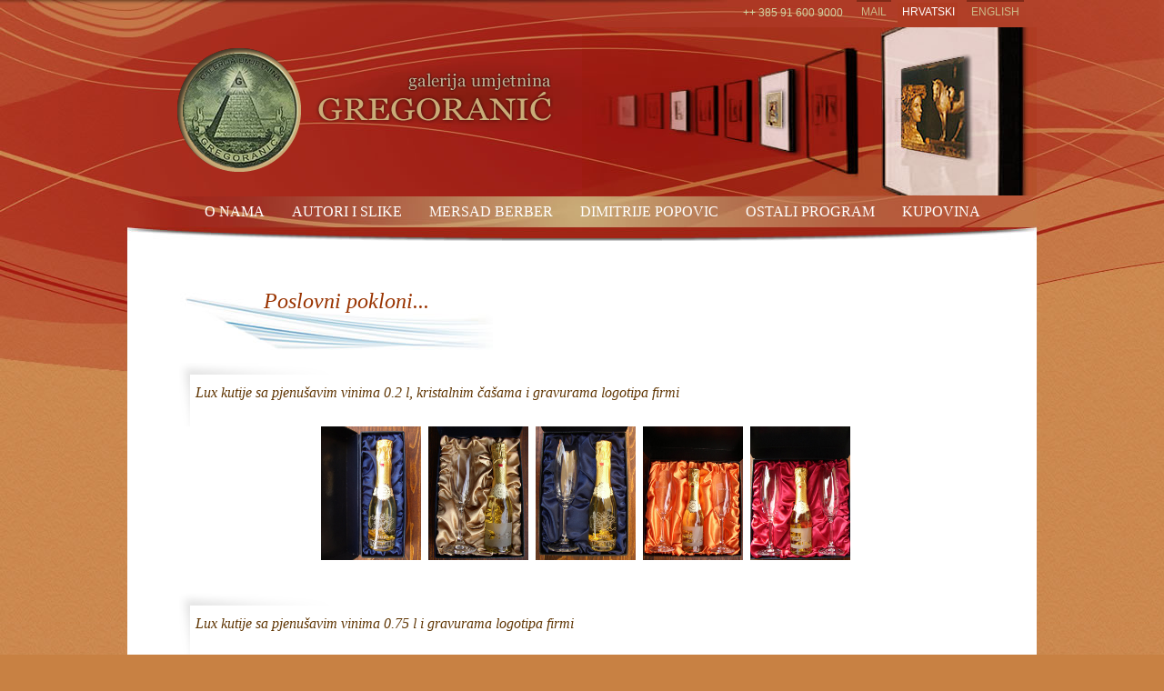

--- FILE ---
content_type: text/html
request_url: http://g-grupa.hr/poslovni_pokloni.asp
body_size: 2284
content:

<!DOCTYPE html PUBLIC "-//W3C//DTD XHTML 1.0 Transitional//EN" "http://www.w3.org/TR/xhtml1/DTD/xhtml1-transitional.dtd">
<html xmlns="http://www.w3.org/1999/xhtml">
<html><head>
<meta http-equiv="Content-Type" content="text/html; charset=utf-8">
<title>galerija GREGORANIĆ - galerija umjetnina - Zagreb</title>

<link rel="icon" href="favicon.png" type="image/gif">
<link rel="shortcut icon" href="favicon.png" type="image/gif">

<link rel="stylesheet" type="text/css" href="css/sidebar.css">
<link href="galerija.css" rel="stylesheet" type="text/css">
<link href="outlet.css" rel="stylesheet" type="text/css">
<SCRIPT src="js/roto.js" type=text/javascript language=JavaScript></SCRIPT>
<script type="text/javascript" src="photoeffect/j_phe_1.js"></script>
	<script type="text/javascript" src="photoeffect/j_phe.js"></script>
	<link rel="stylesheet" type="text/css" href="photoeffect/j_phe.css" media="screen" />
<script type="text/javascript">
		$(document).ready(function() {
			$('.fancybox').fancybox();
			$(".fancybox-effects-d").fancybox({
				padding: 0,

				openEffect : 'elastic',
				openSpeed  : 150,

				closeEffect : 'elastic',
				closeSpeed  : 150,

				closeClick : true,

				helpers : {
					overlay : null
				}
			});
		});
	</script>
	<style type="text/css">
		.fancybox-custom .fancybox-outer {
			box-shadow: 0 0 50px #222;
		}
	</style>
</head>
<body>
<div id="container">
  <div id="wraper">
  <div id="banner">
  <a name="top" id="top"></a>
  
  <div id="logo"></div>
  
  <div id="banner_right">
  
  <div id="banner_menu1">
  <div id="tab_a_dummy"></div>
<div id="tab_a_current">++ 385 91 600 9000</div>
<div id="tab_a"><a href="mailto:mail@g-grupa.hr" title="po�alji mail">MAIL</a></div>
<div id="tab_b">HRVATSKI</div>
<div id="tab_a"><a href="default_eng.asp">ENGLISH</a></div>
  </div>
  
  <div id="roto">
  <DIV id=div-wrap>
<DIV class=cf_element id=cf1><img src="images/galerija_gregoranic_1.jpg" /></DIV>
<DIV class=cf_element id=cf2><img src="images/galerija_gregoranic_2.jpg" /></DIV>
<DIV class=cf_element id=cf3><img src="images/galerija_gregoranic_3.jpg" /></DIV>
<DIV class=cf_element id=cf4><img src="images/galerija_gregoranic_5.jpg" /></DIV>
<DIV class=cf_element id=cf5><img src="images/galerija_gregoranic_4.jpg" /></DIV>
<SCRIPT type=text/javascript>
	var cf = new Crossfader( new Array('cf1','cf2','cf3','cf4','cf5'), 3000, 4000 );	
</SCRIPT>    
    </div>
  
  </div>
  </div>
  </div><div id="menu">
 	<div id="navMenu">
<ul>
    
	<li><a href="default.asp">O NAMA</a></li>
  	<li><a href="autori_i_slike.asp">AUTORI I SLIKE</a></li>
  	<li><a href="#">MERSAD BERBER</a>
        	<ul>
    		<li><a href="mersad_berber_a.asp">serija A</a></li>
    		<li><a href="mersad_berber_b.asp">serija B</a></li>
    		<li><a href="mersad_berber_c.asp">serija C</a></li>
            <li><a href="mersad_berber_d.asp">serija D</a></li>
            <li><a href="mersad_berber_e.asp">serija E</a></li>
            <li><a href="mersad_berber_f.asp">serija F</a></li>
            <li><a href="mersad_berber_g.asp">serija G</a></li>
    		</ul>
        </li>
	<li><a href="dimitrije_popovic.asp">DIMITRIJE POPOVIC</a></li>
  	<li><a href="#">OSTALI PROGRAM</a>
			<ul>
    		<li><a href="poslovni_pokloni.asp">poslovni pokloni</a></li>
    		<li><a href="prigodni_pokloni.asp">prigodni pokloni</a></li>
    		<li><a href="vjencanja.asp">vjencanja</a></li>
            </ul>
	
	</li>
    <!--<li><a href="akcija.asp">U AKCIJI</a></li>-->
    <li><a href="kupovina.asp">KUPOVINA</a></li>
  	<li><a href="kontakt.asp">KONTAKT</a></li>
  	</ul>
    
	<br class="clearFloat" />
	</div>
  </div>
  
  <div id="sadrzaj">
  <div id="naslov_stranica"><span class="naslov_1">Poslovni pokloni</span>...</div>
  <div id="txt2">
  <p>Lux kutije sa pjenušavim vinima 0.2 l, kristalnim čašama i gravurama logotipa firmi</p>
  </div>
<div id="slike_zoom">
<div id="s1"><a class="fancybox-effects-d" href="ostalo/komplet_15.jpg" title=""><img src="ostalo/komplet_15.jpg" width="110" title="uvećaj" border="0" /></a></div>
<div id="s1"><a class="fancybox-effects-d" href="ostalo/komplet_9.jpg" title=""><img src="ostalo/komplet_9.jpg" width="110" title="uvećaj" border="0" /></a></div>
<div id="s1"><a class="fancybox-effects-d" href="ostalo/komplet_17.jpg" title=""><img src="ostalo/komplet_17.jpg" width="110" title="uvećaj" border="0" /></a></div>
<div id="s1"><a class="fancybox-effects-d" href="ostalo/komplet_18.jpg" title=""><img src="ostalo/komplet_18.jpg" width="110" title="uvećaj" border="0" /></a></div>
<div id="s1"><a class="fancybox-effects-d" href="ostalo/komplet_8.jpg" title=""><img src="ostalo/komplet_8.jpg" width="110" title="uvećaj" border="0" /></a></div>
</div>
 
  
 <div id="txt2">
  <p>Lux kutije sa pjenušavim vinima 0.75 l i gravurama logotipa firmi</p>
  </div>
  <div id="slike_zoom">
<div id="s1"><a class="fancybox-effects-d" href="ostalo/komplet_11.jpg" title=""><img src="ostalo/komplet_11.jpg" width="110" title="uvećaj" border="0" /></a></div>
<div id="s1"><a class="fancybox-effects-d" href="ostalo/komplet_7.jpg" title=""><img src="ostalo/komplet_7.jpg" width="110" title="uvećaj" border="0" /></a></div>
<div id="s1"><a class="fancybox-effects-d" href="ostalo/komplet_4.jpg" title=""><img src="ostalo/komplet_4.jpg" width="110" title="uvećaj" border="0" /></a></div>
<div id="s1"><a class="fancybox-effects-d" href="ostalo/komplet_5.jpg" title=""><img src="ostalo/komplet_5.jpg" width="110" title="uvećaj" border="0" /></a></div>
<div id="s1"><a class="fancybox-effects-d" href="ostalo/komplet_6.jpg" title=""><img src="ostalo/komplet_6.jpg" width="110" title="uvećaj" border="0" /></a></div>
</div>

 <div id="txt2">
  <p>Lux kutije sa pjenušavim vinima 0.75 l, kristalnim čašama, pralinama Kraš, orasima u medu, cigarama Davidoff i gravurama 
logotipa firmi</p>
  </div>
  <div id="slike_zoom">
<div id="s1"><a class="fancybox-effects-d" href="ostalo/komplet_2.jpg" title=""><img src="ostalo/komplet_2.jpg" width="110" title="uvećaj" border="0" /></a></div>
<div id="s1"><a class="fancybox-effects-d" href="ostalo/komplet_3.jpg" title=""><img src="ostalo/komplet_3.jpg" width="110" title="uvećaj" border="0" /></a></div>
<div id="s1"><a class="fancybox-effects-d" href="ostalo/komplet_1.jpg" title=""><img src="ostalo/komplet_1.jpg" width="110" title="uvećaj" border="0" /></a></div>
<div id="s1"><a class="fancybox-effects-d" href="ostalo/komplet_16.jpg" title=""><img src="ostalo/komplet_16.jpg" width="110" title="uvećaj" border="0" /></a></div>
<div id="s1"><a class="fancybox-effects-d" href="ostalo/komplet_14.jpg" title=""><img src="ostalo/komplet_14.jpg" width="110" title="uvećaj" border="0" /></a></div>
</div>

<div id="txt2">
  <p>Drvene  kutije sa pjenušavim vinima 0.75 l, kristalnim čašama</p>
  </div>
  <div id="slike_zoom_3">
<div id="s1"><a class="fancybox-effects-d" href="ostalo/komplet_13.jpg" title=""><img src="ostalo/komplet_13.jpg" width="110" title="uvećaj" border="0" /></a></div>
<div id="s1"><a class="fancybox-effects-d" href="ostalo/komplet_10.jpg" title=""><img src="ostalo/komplet_10.jpg" width="110" title="uvećaj" border="0" /></a></div>
<div id="s1"><a class="fancybox-effects-d" href="ostalo/komplet_12.jpg" title=""><img src="ostalo/komplet_12.jpg" width="110" title="uvećaj" border="0" /></a></div>

</div>
<p></p> 
  </div>    
   <p></p>
    <div id="bottom">
 <div id="bottom_txt">
 <div id="top"><a href="#top"><img src="images/top.png" width="51" height="28" border="0" /></a></div>
 </div>
</div>

  </div>
  </div>

</body>
</html>


--- FILE ---
content_type: text/css
request_url: http://g-grupa.hr/css/sidebar.css
body_size: 852
content:
@charset "utf-8";
/* CSS Document */

 #navMenu {
	width:auto;
	height: 38px;
	line-height: 30px;
	margin: 0;
	padding-top: 3px;
 }

  #navMenu ul {
	margin:0;
	padding:0;
	height: 38px;
 }

  #navMenu li {
	margin:0;
	padding:0;
	list-style:none;
	float:left;
	position:relative;
 }

  #navMenu ul li a {
	text-align:center;
	display:block;
	color:#000;
	font-family:"Trebuchet MS";
	text-decoration:none;
	color:#FFF;
	padding-right: 15px;
	padding-left: 15px;
	padding-top: 5px;
 }

 /*********************************************/
 /* hide menu and allow it to return */
 /*********************************************/

	#navMenu ul ul {
	position:absolute;
	visibility:hidden;
	top:38px;
 }

  #navMenu ul li:hover ul {
	visibility:visible;
	z-index:9999;
	width: 144px;
 }

  /**********************************************/

  /*sets top level hover color*/

  #navMenu li:hover {
	color: #000000;
 }

  /*sets link items hover color and background*/

  #navMenu ul li:hover ul li a:hover {
	color:#FFFFFF;
	background-image: url(../images/btt_bg.png);
	background-repeat: repeat-x;
	background-position: left bottom;
 }
  #navMenu ul li ul li{
	background-color: #B00C13;
	width: 160px;
 }

  /* Changes text color on hover for main menu hover*/

  #navMenu a:hover {
	color:#FAF2ED;
	border-bottom-width: 1px;
	border-bottom-style: solid;
	border-bottom-color: #C2713A;
 } 
  
 /* Contains the Float */

 .clearFloat {
    clear:both; 
    margin:0;
    padding:0;
 }

 /* IE7 Display Fix */

 #navMenu ul li { 

  display: inline; 
 
 }


--- FILE ---
content_type: text/css
request_url: http://g-grupa.hr/galerija.css
body_size: 2590
content:
@charset "utf-8";
/* CSS Document */

body {
	background-color: #C88143;
	margin-left: 0px;
	margin-top: 0px;
	margin-right: 0px;
	margin-bottom: 0px;
	background-image: url(images/bg_site.jpg);
	background-repeat: repeat;
}
#container {
	width:100%;
	z-index:1;
	background-image: url(images/bg_web.jpg);
	background-repeat: no-repeat;
	background-position: center top;
	margin: auto;
	
}
#container2 {
	width:1000px;
	z-index:-1;
	margin: auto;
	background-color: #FFFFFF;
	
}
#wraper {
	width:1000px;
	z-index:2;
	margin: auto;
	position: relative;
}
#banner {
	width: 1000px;
	z-index: 10;
	margin: auto;
	position: relative;
}
#banner #logo {
	background-image: url(images/logo.png);
	background-repeat: no-repeat;
	background-position: left top;
	position: relative;
	height: 210px;
	width: 473px;
	float: left;
}
#banner #banner_right #roto {
	float: right;
	width: 500px;
	position: relative;
}


#sadrzaj {
	width: 1000px;
	z-index: 20;
	margin: auto;
	position: relative;
	background-color: #FFFFFF;
	display: inline-block;
	top: 20px;
	
}
#sadrzaj #naslov_stranica {
	height: 50px;
	width: 800px;
	top: 50px;
	padding-top: 50px;
	font-family: Georgia, serif;
	font-size: 24px;
	font-style: italic;
	font-weight: normal;
	text-transform: none;
	letter-spacing: normal;
	line-height: 1.4em;
	color: #993300;
	padding-left: 100px;
	background-image: url(images/bg_naslov.jpg);
	background-repeat: no-repeat;
	background-position: left top;
	padding-bottom: 30px;
	margin: auto;
}
#sadrzaj #naslov_stranica2 {
	height: 50px;
	width: 800px;
	top: 50px;
	padding-top: 50px;
	font-family: Georgia, serif;
	font-size: 24px;
	font-style: italic;
	font-weight: normal;
	text-transform: none;
	letter-spacing: normal;
	line-height: 1.4em;
	color: #750000;
	padding-left: 100px;
	background-image: url(images/bg_naslov3.jpg);
	background-repeat: no-repeat;
	background-position: left top;
	padding-bottom: 30px;
	margin: auto;
}
#menu {
	height: 35px;
	width: 940px;
	margin: auto;
	display: inline-block;
	padding-left: 70px;
}
#s {
	display: block;
	float: left;
	width: 130px;
	height: 290px;
	margin-right: 10px;
	margin-left: 10px;
	background-image: url(images/bg_slika_2.png);
	background-repeat: repeat-x;
	background-position: center bottom;
}
#d_bg {
	width: 150px;
	z-index: 99;
	background-color: #F3F3FF;
	/* for IE */
  filter:alpha(opacity=70);
	/* CSS3 standard */
  opacity:0.7;
	height: 30px;
	position: relative;
	margin-top: -20px;
}
#d {
	font-family: Geneva, Arial, Helvetica, sans-serif;
	font-size: 11px;
	color: #FFFFFF;
	z-index: 100;
	overflow: visible;
	float: left;
	width: 126px;
	height: 50px;
	padding-top: 2px;
	padding-bottom: 30px;
	background-color: #6B512E;
	margin-right: 10px;
	text-align: center;
	padding-right: 2px;
	padding-left: 2px;
}
#d_mb {
	font-family: Geneva, Arial, Helvetica, sans-serif;
	font-size: 11px;
	color: #FFFFFF;
	z-index: 100;
	overflow: visible;
	float: left;
	width: 120px;
	height: 25px;
	padding-top: 5px;
	padding-bottom: 30px;
	background-color: #000000;
	margin-right: 10px;
	padding-right: 5px;
	padding-left: 5px;
	text-align: center;
}
#ddp {
	font-family: Geneva, Arial, Helvetica, sans-serif;
	font-size: 11px;
	color: #333333;
	z-index: 100;
	overflow: visible;
	float: left;
	width: 120px;
	height: 50px;
	padding-top: 2px;
	padding-bottom: 30px;
	background-color: #E6D7BD;
	margin-right: 10px;
	padding-right: 5px;
	padding-left: 5px;
	text-align: center;
}
/*#ddp {
	font-family: Geneva, Arial, Helvetica, sans-serif;
	font-size: 11px;
	color: #FFFFFF;
	z-index: 100;
	overflow: visible;
	float: left;
	width: 120px;
	height: 50px;
	padding-top: 5px;
	padding-bottom: 30px;
	background-color: #204060;
	margin-right: 10px;
	padding-right: 5px;
	padding-left: 5px;
	text-align: center;
}*/
#demo {
	width: 150px;
	float: left;
	z-index: 21;
	background-color: #FFFFFF;
	border:0;
	cursor:pointer;
	margin-top: 20px;
	margin-bottom: 5px;
	display: block;
	text-align: center;
	margin-left: -10px;
}
.slika {
	text-align: center;
	margin: auto;
	clip: rect(auto,auto,auto,auto);
	max-width:130px;
}.slika2 {
	text-align: center;
	margin: auto;
	clip: rect(auto,auto,auto,auto);
	max-width:130px;
	width: 120px;
}

#sadrzaj #uvod p {
	font-family: "Trebuchet MS";
	font-size: 14px;
	color: #333333;
	position: relative;
	width: 900px;
	padding-right: 15px;
	padding-left: 15px;
	padding-bottom: 20px;
}
/*#sadrzaj #txt2 {
	font-family: Helvetica, Arial, sans-serif;
	font-size: 12px;
	font-style: normal;
	font-weight: normal;
	text-transform: uppercase;
	letter-spacing: normal;
	line-height: 1.5em;
	width: 850px;
	position: relative;
	margin: auto;
	color: #603604;
	text-align: justify;
	padding-right: 20px;
	padding-bottom: 10px;
	padding-top: 10px;
	padding-left: 20px;
	background-image: url(images/bg_txt1.png);
	background-repeat: no-repeat;
	background-position: left top;

}*/
#sadrzaj #galerija {
	position: relative;
	margin: auto;
	width: 960px;
	text-align: center;
	padding-left: 50px;
}

/*#sadrzaj #txt1 {
	font-family: Helvetica, Arial, sans-serif;
	font-size: 14px;
	font-style: normal;
	font-weight: normal;
	text-transform: uppercase;
	letter-spacing: normal;
	line-height: 1.5em;
	width: 880px;
	position: relative;
	margin: auto;
	color: #003300;
	text-align: justify;
	padding-right: 40px;

}*/
#sadrzaj #txt2 {
	font-family: Georgia, serif;
	font-size: 16px;
	font-style: italic;
	font-weight: normal;
	text-transform: normal;
	letter-spacing: normal;
	line-height: 1.4em;
	width: 850px;
	margin: auto;
	color: #603604;
	text-align: justify;
	padding-right: 20px;
	padding-bottom: 10px;
	padding-top: 10px;
	padding-left: 20px;
	background-image: url(images/bg_txt1.png);
	background-repeat: no-repeat;
	background-position: left top;

}
#bottom {
	height: 120px;
	width: 1000px;
	position: relative;
	margin: auto;
	background-image: url(images/bottom.gif);
	background-repeat: no-repeat;
	background-position: center top;
	display: inline-block;
	background-color: #FFFFFF;
}
#bottom #bottom_txt #top {
	height: 28px;
	width: 51px;
	position: relative;
	padding-left: 10px;
	padding-top: 10px;
}


 /*   BANNER TOP MENU    */                  
#banner #banner_right {
	width: 500px;
	position: relative;
	float: right;
}
#banner #banner_right #banner_menu1 {
	float: right;
	width: 420px;
	position: relative;
	font-family: Arial, Helvetica, sans-serif;
	font-size: 12px;
}
#tab_b {
	margin-top: 3px;
	height: 24px;
	color: #FFFFFF;
	padding-top: 3px;
	position: relative;
	float: left;
	text-decoration: none;
	padding-right: 3px;
	padding-left: 5px;
	margin-left: 7px;
	background-color: #AF3B22;
	
}
#banner_menu1 #tab_a_dummy{
	height: 22px;
	position: relative;
	float: left;
	text-decoration: none;
	width: 82px;
}
#banner_menu1 #tab_a_current{
	position: relative;
	float: left;
	text-decoration: none;
	padding-top: 7px;
	margin-left: 10px;
	padding-right: 5px;
	padding-left: 5px;
	color: #D1D5A5;
}
#banner_menu1 #tab_a a{
	position: relative;
	float: left;
	text-decoration: none;
	padding-top: 4px;
	margin-left: 10px;
	padding-right: 5px;
	padding-left: 5px;
	color: #CDBB89;
	border-top-width: 2px;
	border-top-style: solid;
	border-top-color: #7D2917;
}
#banner_menu1 #tab_a a:hover{
	position: relative;
	float: left;
	text-decoration: none;
	padding-top: 4px;
	margin-left: 10px;
	padding-right: 5px;
	padding-left: 5px;
	color: #FFFFFF;
	border-top-width: 2px;
	border-top-style: solid;
	border-top-color: #FFFFFF;
}


 /* ROTO SCRIPT*/                         
.cf_element {
	margin: auto;
	text-align: center;
	position: relative;
}
#cf1 {
	margin: auto;
	width: 100%;
	position: relative;
}


 /*EMAIL FORM   */                            
#sadrzaj #form {
	font-family: Georgia, serif;
	font-size: 13px;
	font-style: italic;
	font-weight: normal;
	text-transform: normal;
	letter-spacing: normal;
	line-height: 1.4em;
	width: 800px;
	position: relative;
	margin: auto;
	color: #603604;
	text-align: justify;
	padding-right: 20px;
	padding-bottom: 10px;
	padding-top: 30px;
	padding-left: 50px;
}
#sadrzaj #form #form1 {
	position: relative;
	height: 200px;
	width: 150px;
	float: left;
	line-height: 26px;
	padding-left: 30px;
}
#sadrzaj #form #form2 {
	position: relative;
	width: 350px;
	float: left;
}
.form1 {
	font-family: Georgia, serif;
	font-size: 14px;
	font-style: italic;
	font-weight: normal;
	text-transform: normal;
	letter-spacing: normal;
	line-height: 1.4em;
	color: #000000;
	height: 20px;
	width: 300px;
	background-color: #F8EEE4;
	border: 1px solid #F8EEE4;
	padding-top: 2px;
	padding-right: 5px;
	padding-bottom: 2px;
	padding-left: 5px;
}
.form2 {
	font-family: Georgia, serif;
	font-size: 14px;
	font-style: italic;
	font-weight: normal;
	text-transform: normal;
	letter-spacing: normal;
	line-height: 1.4em;
	height: 100px;
	width: 300px;
	background-color: #F8EEE4;
	border: 1px solid #F8EEE4;
	padding-top: 2px;
	padding-right: 5px;
	padding-bottom: 2px;
	padding-left: 5px;
	vertical-align: top;
}
#mail_send {
	font-family: Georgia, serif;
	font-size: 16px;
	color: #FFFFFF;
	background-color: #333333;
	border: thin solid #B24028;
	left: auto;
	top: 20px;
	z-index: 101;
	background-repeat: no-repeat;
	margin: auto;
	text-align: center;
	position: absolute;
	right: auto;
	width: 1000px;
	height: 200px;
	/* for IE */
  filter:alpha(opacity=100);
	/* CSS3 standard */
  opacity:1.0;
}
#mail_close {
	background-color: #999999;
	float: right;
	width: 30px;
	margin-right: 20px;
	font-family: Georgia, serif;
	font-size: 26px;
	color: #333333;
	border: thin solid #333333;
	cursor: default;
	margin-bottom: 10px;
}
#sadrzaj #form #form2 .btt {
	font-family: Georgia, serif;
	font-size: 16px;
	color: #FFFFFF;
	background-color: #A12114;
	width: 300px;
	border: 1px solid #FFFFFF;
}

#slike_zoom {
	text-align: center;
	position: relative;
	padding-bottom: 50px;
	margin-top: auto;
	margin-right: auto;
	margin-bottom: 50px;
	margin-left: auto;
	width: 620px;
	height: 80px;
}
#slike_zoom_2 {
	text-align: center;
	position: relative;
	padding-bottom: 50px;
	margin-top: auto;
	margin-right: auto;
	margin-bottom: 50px;
	margin-left: auto;
	width: 280px;
	height: 80px;
}
#slike_zoom_3 {
	text-align: center;
	position: relative;
	padding-bottom: 50px;
	margin-top: auto;
	margin-right: auto;
	margin-bottom: 50px;
	margin-left: auto;
	width: 400px;
	height: 80px;
}
#slike_zoom_4 {
	text-align: center;
	position: relative;
	padding-bottom: 50px;
	margin-top: auto;
	margin-right: auto;
	margin-bottom: 50px;
	margin-left: auto;
	width: 520px;
	height: 80px;
}
#slike_zoom_2x {
	text-align: center;
	position: relative;
	padding-bottom: 50px;
	margin-top: auto;
	margin-right: auto;
	margin-bottom: 50px;
	margin-left: auto;
	width: 620px;
	height: 220px;
}
#slike_zoom_2xa {
	text-align: center;
	position: relative;
	padding-bottom: 50px;
	margin-top: auto;
	margin-right: auto;
	margin-bottom: 50px;
	margin-left: auto;
	width: 900px;
	height: 220px;
}
#s1 {
	float: left;
	position: relative;
	left: 15px;
	padding-left: 8px;
}


--- FILE ---
content_type: text/css
request_url: http://g-grupa.hr/outlet.css
body_size: 406
content:
@charset "utf-8";
/* CSS Document */

.akcija {
	background-color: #991910;
	width: 450px;
	float: right;
	top: -30px;
	font-family: Geneva, Arial, Helvetica, sans-serif;
	color: #FFFFFF;
	font-size: 16px;
	line-height: 20px;
	font-style: normal;
	text-align: justify;
	padding: 10px;
	position: relative;
}
.akcijaBOLD {
	font-family: "Palatino Linotype";
	font-size: 18px;
	font-weight: bold;
}
